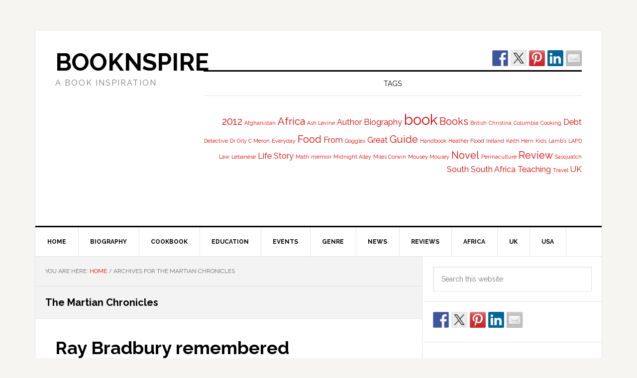

--- FILE ---
content_type: text/html; charset=UTF-8
request_url: https://booknspire.com/tag/the-martian-chronicles
body_size: 12504
content:
<!DOCTYPE html>
<html lang="en-US">
<head >
<meta charset="UTF-8" />
<meta name="viewport" content="width=device-width, initial-scale=1" />
<meta name='robots' content='index, follow, max-image-preview:large, max-snippet:-1, max-video-preview:-1' />

	<!-- This site is optimized with the Yoast SEO plugin v26.7 - https://yoast.com/wordpress/plugins/seo/ -->
	<title>The Martian Chronicles Archives - BooknSpire</title>
	<link rel="canonical" href="https://booknspire.com/tag/the-martian-chronicles" />
	<meta property="og:locale" content="en_US" />
	<meta property="og:type" content="article" />
	<meta property="og:title" content="The Martian Chronicles Archives - BooknSpire" />
	<meta property="og:url" content="https://booknspire.com/tag/the-martian-chronicles" />
	<meta property="og:site_name" content="BooknSpire" />
	<script type="application/ld+json" class="yoast-schema-graph">{"@context":"https://schema.org","@graph":[{"@type":"CollectionPage","@id":"https://booknspire.com/tag/the-martian-chronicles","url":"https://booknspire.com/tag/the-martian-chronicles","name":"The Martian Chronicles Archives - BooknSpire","isPartOf":{"@id":"https://booknspire.com/#website"},"primaryImageOfPage":{"@id":"https://booknspire.com/tag/the-martian-chronicles#primaryimage"},"image":{"@id":"https://booknspire.com/tag/the-martian-chronicles#primaryimage"},"thumbnailUrl":"https://i0.wp.com/booknspire.com/wp-content/uploads/2012/06/ray-bradbury.590.jpg?fit=590%2C250&ssl=1","inLanguage":"en-US"},{"@type":"ImageObject","inLanguage":"en-US","@id":"https://booknspire.com/tag/the-martian-chronicles#primaryimage","url":"https://i0.wp.com/booknspire.com/wp-content/uploads/2012/06/ray-bradbury.590.jpg?fit=590%2C250&ssl=1","contentUrl":"https://i0.wp.com/booknspire.com/wp-content/uploads/2012/06/ray-bradbury.590.jpg?fit=590%2C250&ssl=1","width":590,"height":250,"caption":"Ray Bradbury, August 22, 1920 – June 5, 2012"},{"@type":"WebSite","@id":"https://booknspire.com/#website","url":"https://booknspire.com/","name":"BooknSpire","description":"A Book Inspiration","potentialAction":[{"@type":"SearchAction","target":{"@type":"EntryPoint","urlTemplate":"https://booknspire.com/?s={search_term_string}"},"query-input":{"@type":"PropertyValueSpecification","valueRequired":true,"valueName":"search_term_string"}}],"inLanguage":"en-US"}]}</script>
	<!-- / Yoast SEO plugin. -->


<link rel='dns-prefetch' href='//widgetlogic.org' />
<link rel='dns-prefetch' href='//stats.wp.com' />
<link rel='dns-prefetch' href='//fonts.googleapis.com' />
<link rel='preconnect' href='//i0.wp.com' />
<link rel='preconnect' href='//c0.wp.com' />
<link rel="alternate" type="application/rss+xml" title="BooknSpire &raquo; Feed" href="https://booknspire.com/feed" />
<link rel="alternate" type="application/rss+xml" title="BooknSpire &raquo; Comments Feed" href="https://booknspire.com/comments/feed" />
<link rel="alternate" type="application/rss+xml" title="BooknSpire &raquo; The Martian Chronicles Tag Feed" href="https://booknspire.com/tag/the-martian-chronicles/feed" />
<style id='wp-img-auto-sizes-contain-inline-css' type='text/css'>
img:is([sizes=auto i],[sizes^="auto," i]){contain-intrinsic-size:3000px 1500px}
/*# sourceURL=wp-img-auto-sizes-contain-inline-css */
</style>
<link rel='stylesheet' id='amazon-default-styles-css' href='https://booknspire.com/wp-content/plugins/amazon-product-in-a-post-plugin/css/amazon-default-plugin-styles.css?ver=1626858530' type='text/css' media='all' />
<link rel='stylesheet' id='amazon-frontend-styles-css' href='https://booknspire.com/wp-content/plugins/amazon-product-in-a-post-plugin/css/amazon-frontend.css?ver=1626858530' type='text/css' media='all' />
<link rel='stylesheet' id='news-pro-css' href='https://booknspire.com/wp-content/themes/news-pro/style.css?ver=3.2.3' type='text/css' media='all' />
<style id='wp-emoji-styles-inline-css' type='text/css'>

	img.wp-smiley, img.emoji {
		display: inline !important;
		border: none !important;
		box-shadow: none !important;
		height: 1em !important;
		width: 1em !important;
		margin: 0 0.07em !important;
		vertical-align: -0.1em !important;
		background: none !important;
		padding: 0 !important;
	}
/*# sourceURL=wp-emoji-styles-inline-css */
</style>
<style id='wp-block-library-inline-css' type='text/css'>
:root{--wp-block-synced-color:#7a00df;--wp-block-synced-color--rgb:122,0,223;--wp-bound-block-color:var(--wp-block-synced-color);--wp-editor-canvas-background:#ddd;--wp-admin-theme-color:#007cba;--wp-admin-theme-color--rgb:0,124,186;--wp-admin-theme-color-darker-10:#006ba1;--wp-admin-theme-color-darker-10--rgb:0,107,160.5;--wp-admin-theme-color-darker-20:#005a87;--wp-admin-theme-color-darker-20--rgb:0,90,135;--wp-admin-border-width-focus:2px}@media (min-resolution:192dpi){:root{--wp-admin-border-width-focus:1.5px}}.wp-element-button{cursor:pointer}:root .has-very-light-gray-background-color{background-color:#eee}:root .has-very-dark-gray-background-color{background-color:#313131}:root .has-very-light-gray-color{color:#eee}:root .has-very-dark-gray-color{color:#313131}:root .has-vivid-green-cyan-to-vivid-cyan-blue-gradient-background{background:linear-gradient(135deg,#00d084,#0693e3)}:root .has-purple-crush-gradient-background{background:linear-gradient(135deg,#34e2e4,#4721fb 50%,#ab1dfe)}:root .has-hazy-dawn-gradient-background{background:linear-gradient(135deg,#faaca8,#dad0ec)}:root .has-subdued-olive-gradient-background{background:linear-gradient(135deg,#fafae1,#67a671)}:root .has-atomic-cream-gradient-background{background:linear-gradient(135deg,#fdd79a,#004a59)}:root .has-nightshade-gradient-background{background:linear-gradient(135deg,#330968,#31cdcf)}:root .has-midnight-gradient-background{background:linear-gradient(135deg,#020381,#2874fc)}:root{--wp--preset--font-size--normal:16px;--wp--preset--font-size--huge:42px}.has-regular-font-size{font-size:1em}.has-larger-font-size{font-size:2.625em}.has-normal-font-size{font-size:var(--wp--preset--font-size--normal)}.has-huge-font-size{font-size:var(--wp--preset--font-size--huge)}.has-text-align-center{text-align:center}.has-text-align-left{text-align:left}.has-text-align-right{text-align:right}.has-fit-text{white-space:nowrap!important}#end-resizable-editor-section{display:none}.aligncenter{clear:both}.items-justified-left{justify-content:flex-start}.items-justified-center{justify-content:center}.items-justified-right{justify-content:flex-end}.items-justified-space-between{justify-content:space-between}.screen-reader-text{border:0;clip-path:inset(50%);height:1px;margin:-1px;overflow:hidden;padding:0;position:absolute;width:1px;word-wrap:normal!important}.screen-reader-text:focus{background-color:#ddd;clip-path:none;color:#444;display:block;font-size:1em;height:auto;left:5px;line-height:normal;padding:15px 23px 14px;text-decoration:none;top:5px;width:auto;z-index:100000}html :where(.has-border-color){border-style:solid}html :where([style*=border-top-color]){border-top-style:solid}html :where([style*=border-right-color]){border-right-style:solid}html :where([style*=border-bottom-color]){border-bottom-style:solid}html :where([style*=border-left-color]){border-left-style:solid}html :where([style*=border-width]){border-style:solid}html :where([style*=border-top-width]){border-top-style:solid}html :where([style*=border-right-width]){border-right-style:solid}html :where([style*=border-bottom-width]){border-bottom-style:solid}html :where([style*=border-left-width]){border-left-style:solid}html :where(img[class*=wp-image-]){height:auto;max-width:100%}:where(figure){margin:0 0 1em}html :where(.is-position-sticky){--wp-admin--admin-bar--position-offset:var(--wp-admin--admin-bar--height,0px)}@media screen and (max-width:600px){html :where(.is-position-sticky){--wp-admin--admin-bar--position-offset:0px}}

/*# sourceURL=wp-block-library-inline-css */
</style><style id='global-styles-inline-css' type='text/css'>
:root{--wp--preset--aspect-ratio--square: 1;--wp--preset--aspect-ratio--4-3: 4/3;--wp--preset--aspect-ratio--3-4: 3/4;--wp--preset--aspect-ratio--3-2: 3/2;--wp--preset--aspect-ratio--2-3: 2/3;--wp--preset--aspect-ratio--16-9: 16/9;--wp--preset--aspect-ratio--9-16: 9/16;--wp--preset--color--black: #000000;--wp--preset--color--cyan-bluish-gray: #abb8c3;--wp--preset--color--white: #ffffff;--wp--preset--color--pale-pink: #f78da7;--wp--preset--color--vivid-red: #cf2e2e;--wp--preset--color--luminous-vivid-orange: #ff6900;--wp--preset--color--luminous-vivid-amber: #fcb900;--wp--preset--color--light-green-cyan: #7bdcb5;--wp--preset--color--vivid-green-cyan: #00d084;--wp--preset--color--pale-cyan-blue: #8ed1fc;--wp--preset--color--vivid-cyan-blue: #0693e3;--wp--preset--color--vivid-purple: #9b51e0;--wp--preset--gradient--vivid-cyan-blue-to-vivid-purple: linear-gradient(135deg,rgb(6,147,227) 0%,rgb(155,81,224) 100%);--wp--preset--gradient--light-green-cyan-to-vivid-green-cyan: linear-gradient(135deg,rgb(122,220,180) 0%,rgb(0,208,130) 100%);--wp--preset--gradient--luminous-vivid-amber-to-luminous-vivid-orange: linear-gradient(135deg,rgb(252,185,0) 0%,rgb(255,105,0) 100%);--wp--preset--gradient--luminous-vivid-orange-to-vivid-red: linear-gradient(135deg,rgb(255,105,0) 0%,rgb(207,46,46) 100%);--wp--preset--gradient--very-light-gray-to-cyan-bluish-gray: linear-gradient(135deg,rgb(238,238,238) 0%,rgb(169,184,195) 100%);--wp--preset--gradient--cool-to-warm-spectrum: linear-gradient(135deg,rgb(74,234,220) 0%,rgb(151,120,209) 20%,rgb(207,42,186) 40%,rgb(238,44,130) 60%,rgb(251,105,98) 80%,rgb(254,248,76) 100%);--wp--preset--gradient--blush-light-purple: linear-gradient(135deg,rgb(255,206,236) 0%,rgb(152,150,240) 100%);--wp--preset--gradient--blush-bordeaux: linear-gradient(135deg,rgb(254,205,165) 0%,rgb(254,45,45) 50%,rgb(107,0,62) 100%);--wp--preset--gradient--luminous-dusk: linear-gradient(135deg,rgb(255,203,112) 0%,rgb(199,81,192) 50%,rgb(65,88,208) 100%);--wp--preset--gradient--pale-ocean: linear-gradient(135deg,rgb(255,245,203) 0%,rgb(182,227,212) 50%,rgb(51,167,181) 100%);--wp--preset--gradient--electric-grass: linear-gradient(135deg,rgb(202,248,128) 0%,rgb(113,206,126) 100%);--wp--preset--gradient--midnight: linear-gradient(135deg,rgb(2,3,129) 0%,rgb(40,116,252) 100%);--wp--preset--font-size--small: 13px;--wp--preset--font-size--medium: 20px;--wp--preset--font-size--large: 36px;--wp--preset--font-size--x-large: 42px;--wp--preset--spacing--20: 0.44rem;--wp--preset--spacing--30: 0.67rem;--wp--preset--spacing--40: 1rem;--wp--preset--spacing--50: 1.5rem;--wp--preset--spacing--60: 2.25rem;--wp--preset--spacing--70: 3.38rem;--wp--preset--spacing--80: 5.06rem;--wp--preset--shadow--natural: 6px 6px 9px rgba(0, 0, 0, 0.2);--wp--preset--shadow--deep: 12px 12px 50px rgba(0, 0, 0, 0.4);--wp--preset--shadow--sharp: 6px 6px 0px rgba(0, 0, 0, 0.2);--wp--preset--shadow--outlined: 6px 6px 0px -3px rgb(255, 255, 255), 6px 6px rgb(0, 0, 0);--wp--preset--shadow--crisp: 6px 6px 0px rgb(0, 0, 0);}:where(.is-layout-flex){gap: 0.5em;}:where(.is-layout-grid){gap: 0.5em;}body .is-layout-flex{display: flex;}.is-layout-flex{flex-wrap: wrap;align-items: center;}.is-layout-flex > :is(*, div){margin: 0;}body .is-layout-grid{display: grid;}.is-layout-grid > :is(*, div){margin: 0;}:where(.wp-block-columns.is-layout-flex){gap: 2em;}:where(.wp-block-columns.is-layout-grid){gap: 2em;}:where(.wp-block-post-template.is-layout-flex){gap: 1.25em;}:where(.wp-block-post-template.is-layout-grid){gap: 1.25em;}.has-black-color{color: var(--wp--preset--color--black) !important;}.has-cyan-bluish-gray-color{color: var(--wp--preset--color--cyan-bluish-gray) !important;}.has-white-color{color: var(--wp--preset--color--white) !important;}.has-pale-pink-color{color: var(--wp--preset--color--pale-pink) !important;}.has-vivid-red-color{color: var(--wp--preset--color--vivid-red) !important;}.has-luminous-vivid-orange-color{color: var(--wp--preset--color--luminous-vivid-orange) !important;}.has-luminous-vivid-amber-color{color: var(--wp--preset--color--luminous-vivid-amber) !important;}.has-light-green-cyan-color{color: var(--wp--preset--color--light-green-cyan) !important;}.has-vivid-green-cyan-color{color: var(--wp--preset--color--vivid-green-cyan) !important;}.has-pale-cyan-blue-color{color: var(--wp--preset--color--pale-cyan-blue) !important;}.has-vivid-cyan-blue-color{color: var(--wp--preset--color--vivid-cyan-blue) !important;}.has-vivid-purple-color{color: var(--wp--preset--color--vivid-purple) !important;}.has-black-background-color{background-color: var(--wp--preset--color--black) !important;}.has-cyan-bluish-gray-background-color{background-color: var(--wp--preset--color--cyan-bluish-gray) !important;}.has-white-background-color{background-color: var(--wp--preset--color--white) !important;}.has-pale-pink-background-color{background-color: var(--wp--preset--color--pale-pink) !important;}.has-vivid-red-background-color{background-color: var(--wp--preset--color--vivid-red) !important;}.has-luminous-vivid-orange-background-color{background-color: var(--wp--preset--color--luminous-vivid-orange) !important;}.has-luminous-vivid-amber-background-color{background-color: var(--wp--preset--color--luminous-vivid-amber) !important;}.has-light-green-cyan-background-color{background-color: var(--wp--preset--color--light-green-cyan) !important;}.has-vivid-green-cyan-background-color{background-color: var(--wp--preset--color--vivid-green-cyan) !important;}.has-pale-cyan-blue-background-color{background-color: var(--wp--preset--color--pale-cyan-blue) !important;}.has-vivid-cyan-blue-background-color{background-color: var(--wp--preset--color--vivid-cyan-blue) !important;}.has-vivid-purple-background-color{background-color: var(--wp--preset--color--vivid-purple) !important;}.has-black-border-color{border-color: var(--wp--preset--color--black) !important;}.has-cyan-bluish-gray-border-color{border-color: var(--wp--preset--color--cyan-bluish-gray) !important;}.has-white-border-color{border-color: var(--wp--preset--color--white) !important;}.has-pale-pink-border-color{border-color: var(--wp--preset--color--pale-pink) !important;}.has-vivid-red-border-color{border-color: var(--wp--preset--color--vivid-red) !important;}.has-luminous-vivid-orange-border-color{border-color: var(--wp--preset--color--luminous-vivid-orange) !important;}.has-luminous-vivid-amber-border-color{border-color: var(--wp--preset--color--luminous-vivid-amber) !important;}.has-light-green-cyan-border-color{border-color: var(--wp--preset--color--light-green-cyan) !important;}.has-vivid-green-cyan-border-color{border-color: var(--wp--preset--color--vivid-green-cyan) !important;}.has-pale-cyan-blue-border-color{border-color: var(--wp--preset--color--pale-cyan-blue) !important;}.has-vivid-cyan-blue-border-color{border-color: var(--wp--preset--color--vivid-cyan-blue) !important;}.has-vivid-purple-border-color{border-color: var(--wp--preset--color--vivid-purple) !important;}.has-vivid-cyan-blue-to-vivid-purple-gradient-background{background: var(--wp--preset--gradient--vivid-cyan-blue-to-vivid-purple) !important;}.has-light-green-cyan-to-vivid-green-cyan-gradient-background{background: var(--wp--preset--gradient--light-green-cyan-to-vivid-green-cyan) !important;}.has-luminous-vivid-amber-to-luminous-vivid-orange-gradient-background{background: var(--wp--preset--gradient--luminous-vivid-amber-to-luminous-vivid-orange) !important;}.has-luminous-vivid-orange-to-vivid-red-gradient-background{background: var(--wp--preset--gradient--luminous-vivid-orange-to-vivid-red) !important;}.has-very-light-gray-to-cyan-bluish-gray-gradient-background{background: var(--wp--preset--gradient--very-light-gray-to-cyan-bluish-gray) !important;}.has-cool-to-warm-spectrum-gradient-background{background: var(--wp--preset--gradient--cool-to-warm-spectrum) !important;}.has-blush-light-purple-gradient-background{background: var(--wp--preset--gradient--blush-light-purple) !important;}.has-blush-bordeaux-gradient-background{background: var(--wp--preset--gradient--blush-bordeaux) !important;}.has-luminous-dusk-gradient-background{background: var(--wp--preset--gradient--luminous-dusk) !important;}.has-pale-ocean-gradient-background{background: var(--wp--preset--gradient--pale-ocean) !important;}.has-electric-grass-gradient-background{background: var(--wp--preset--gradient--electric-grass) !important;}.has-midnight-gradient-background{background: var(--wp--preset--gradient--midnight) !important;}.has-small-font-size{font-size: var(--wp--preset--font-size--small) !important;}.has-medium-font-size{font-size: var(--wp--preset--font-size--medium) !important;}.has-large-font-size{font-size: var(--wp--preset--font-size--large) !important;}.has-x-large-font-size{font-size: var(--wp--preset--font-size--x-large) !important;}
/*# sourceURL=global-styles-inline-css */
</style>

<style id='classic-theme-styles-inline-css' type='text/css'>
/*! This file is auto-generated */
.wp-block-button__link{color:#fff;background-color:#32373c;border-radius:9999px;box-shadow:none;text-decoration:none;padding:calc(.667em + 2px) calc(1.333em + 2px);font-size:1.125em}.wp-block-file__button{background:#32373c;color:#fff;text-decoration:none}
/*# sourceURL=/wp-includes/css/classic-themes.min.css */
</style>
<link rel='stylesheet' id='block-widget-css' href='https://booknspire.com/wp-content/plugins/widget-logic/block_widget/css/widget.css?ver=1724918840' type='text/css' media='all' />
<link rel='stylesheet' id='dashicons-css' href='https://c0.wp.com/c/6.9/wp-includes/css/dashicons.min.css' type='text/css' media='all' />
<link rel='stylesheet' id='google-fonts-css' href='//fonts.googleapis.com/css?family=Raleway%3A400%2C700&#038;ver=3.2.3' type='text/css' media='all' />
<link rel='stylesheet' id='amazon-lightbox-css' href='https://booknspire.com/wp-content/plugins/amazon-product-in-a-post-plugin/css/amazon-lightbox.css?ver=1626858530' type='text/css' media='all' />
<script type="text/javascript" id="jquery-core-js-extra">
/* <![CDATA[ */
var appipTemplates = {"templates":[{"location":"core","name":"Default","ID":"default"},{"location":"product","name":"Amazon Layout","ID":"amazon-layout"},{"location":"products","name":"Alternate","ID":"fluffy"},{"location":"product","name":"Dark","ID":"dark"},{"location":"product","name":"Dark: Image Right","ID":"dark-reversed"},{"location":"product","name":"Dark: Image Top","ID":"dark-image-top"},{"location":"product","name":"Light","ID":"light"},{"location":"product","name":"Light: Image Right","ID":"light-reversed"},{"location":"product","name":"Light: Image Top","ID":"light-image-top"},{"location":"search","name":"Grid Layout","ID":"grid"}]};
//# sourceURL=jquery-core-js-extra
/* ]]> */
</script>
<script type="text/javascript" src="https://c0.wp.com/c/6.9/wp-includes/js/jquery/jquery.min.js" id="jquery-core-js"></script>
<script type="text/javascript" src="https://c0.wp.com/c/6.9/wp-includes/js/jquery/jquery-migrate.min.js" id="jquery-migrate-js"></script>
<script type="text/javascript" src="https://booknspire.com/wp-content/plugins/amazon-product-in-a-post-plugin/js/amazon-lightbox.js?ver=1626858530" id="amazon-lightbox-js"></script>
<link rel="https://api.w.org/" href="https://booknspire.com/wp-json/" /><link rel="alternate" title="JSON" type="application/json" href="https://booknspire.com/wp-json/wp/v2/tags/106" /><link rel="EditURI" type="application/rsd+xml" title="RSD" href="https://booknspire.com/xmlrpc.php?rsd" />
<meta name="generator" content="WordPress 6.9" />
	<style>img#wpstats{display:none}</style>
		<link rel="icon" href="https://booknspire.com/wp-content/themes/news-pro/images/favicon.ico" />
<link rel="pingback" href="https://booknspire.com/xmlrpc.php" />
<script data-ad-client="ca-pub-8110806633359426" async src="https://pagead2.googlesyndication.com/pagead/js/adsbygoogle.js"></script>

<script type='text/javascript'>
var googletag = googletag || {};
googletag.cmd = googletag.cmd || [];
(function() {
var gads = document.createElement('script');
gads.async = true;
gads.type = 'text/javascript';
var useSSL = 'https:' == document.location.protocol;
gads.src = (useSSL ? 'https:' : 'http:') + 
'//www.googletagservices.com/tag/js/gpt.js';
var node = document.getElementsByTagName('script')[0];
node.parentNode.insertBefore(gads, node);
})();
</script>
<script type='text/javascript'>
googletag.cmd.push(function() {
googletag.defineSlot('/1068449/DMGnet728', [728, 90], 'div-gpt-ad-1330926684611-0').addService(googletag.pubads());
googletag.pubads().enableSingleRequest();
googletag.enableServices();
});
</script>

<script type='text/javascript'>
googletag.cmd.push(function() {
googletag.defineSlot('/1068449/TtRmain468', [468, 60], 'div-gpt-ad-1325930748436-0').addService(googletag.pubads());
googletag.pubads().enableSingleRequest();
googletag.enableServices();
});
googletag.cmd.push(function() {
googletag.defineSlot('/1068449/suomi120', [120, 600], 'div-gpt-ad-1400078333957-0').addService(googletag.pubads());
googletag.pubads().enableSingleRequest();
googletag.enableServices();
});
</script>
<style type="text/css"></style>
<style>
.synved-social-resolution-single {
display: inline-block;
}
.synved-social-resolution-normal {
display: inline-block;
}
.synved-social-resolution-hidef {
display: none;
}

@media only screen and (min--moz-device-pixel-ratio: 2),
only screen and (-o-min-device-pixel-ratio: 2/1),
only screen and (-webkit-min-device-pixel-ratio: 2),
only screen and (min-device-pixel-ratio: 2),
only screen and (min-resolution: 2dppx),
only screen and (min-resolution: 192dpi) {
	.synved-social-resolution-normal {
	display: none;
	}
	.synved-social-resolution-hidef {
	display: inline-block;
	}
}
</style></head>
<body data-rsssl=1 class="archive tag tag-the-martian-chronicles tag-106 wp-theme-genesis wp-child-theme-news-pro content-sidebar genesis-breadcrumbs-visible genesis-footer-widgets-hidden style.book.css"><div class="site-container"><ul class="genesis-skip-link"><li><a href="#genesis-nav-primary" class="screen-reader-shortcut"> Skip to primary navigation</a></li><li><a href="#genesis-content" class="screen-reader-shortcut"> Skip to main content</a></li><li><a href="#genesis-sidebar-primary" class="screen-reader-shortcut"> Skip to primary sidebar</a></li></ul><div class="site-container-wrap"><header class="site-header"><div class="wrap"><div class="title-area"><p class="site-title"><a href="https://booknspire.com/">BooknSpire</a></p><p class="site-description">A Book Inspiration</p></div><div class="widget-area header-widget-area"><section id="synved_social_share-3" class="widget widget_synved_social_share"><div class="widget-wrap"><div><a class="synved-social-button synved-social-button-share synved-social-size-32 synved-social-resolution-single synved-social-provider-facebook nolightbox" data-provider="facebook" target="_blank" rel="nofollow" title="Share on Facebook" href="https://www.facebook.com/sharer.php?u=https%3A%2F%2Fbooknspire.com%2Ftag%2Fthe-martian-chronicles&#038;t=Ray%20Bradbury%20remembered&#038;s=100&#038;p&#091;url&#093;=https%3A%2F%2Fbooknspire.com%2Ftag%2Fthe-martian-chronicles&#038;p&#091;images&#093;&#091;0&#093;=https%3A%2F%2Fi0.wp.com%2Fbooknspire.com%2Fwp-content%2Fuploads%2F2012%2F06%2Fray-bradbury.590.jpg%3Ffit%3D590%252C250%26ssl%3D1&#038;p&#091;title&#093;=Ray%20Bradbury%20remembered" style="font-size: 0px;width:32px;height:32px;margin:0;margin-bottom:5px;margin-right:5px"><img alt="Facebook" title="Share on Facebook" class="synved-share-image synved-social-image synved-social-image-share" width="32" height="32" style="display: inline;width:32px;height:32px;margin: 0;padding: 0;border: none;box-shadow: none" src="https://booknspire.com/wp-content/plugins/social-media-feather/synved-social/image/social/regular/64x64/facebook.png" /></a><a class="synved-social-button synved-social-button-share synved-social-size-32 synved-social-resolution-single synved-social-provider-twitter nolightbox" data-provider="twitter" target="_blank" rel="nofollow" title="Share on Twitter" href="https://twitter.com/intent/tweet?url=https%3A%2F%2Fbooknspire.com%2Ftag%2Fthe-martian-chronicles&#038;text=Hey%20check%20this%20out" style="font-size: 0px;width:32px;height:32px;margin:0;margin-bottom:5px;margin-right:5px"><img alt="twitter" title="Share on Twitter" class="synved-share-image synved-social-image synved-social-image-share" width="32" height="32" style="display: inline;width:32px;height:32px;margin: 0;padding: 0;border: none;box-shadow: none" src="https://booknspire.com/wp-content/plugins/social-media-feather/synved-social/image/social/regular/64x64/twitter.png" /></a><a class="synved-social-button synved-social-button-share synved-social-size-32 synved-social-resolution-single synved-social-provider-pinterest nolightbox" data-provider="pinterest" target="_blank" rel="nofollow" title="Pin it with Pinterest" href="https://pinterest.com/pin/create/button/?url=https%3A%2F%2Fbooknspire.com%2Ftag%2Fthe-martian-chronicles&#038;media=https%3A%2F%2Fi0.wp.com%2Fbooknspire.com%2Fwp-content%2Fuploads%2F2012%2F06%2Fray-bradbury.590.jpg%3Ffit%3D590%252C250%26ssl%3D1&#038;description=Ray%20Bradbury%20remembered" style="font-size: 0px;width:32px;height:32px;margin:0;margin-bottom:5px;margin-right:5px"><img alt="pinterest" title="Pin it with Pinterest" class="synved-share-image synved-social-image synved-social-image-share" width="32" height="32" style="display: inline;width:32px;height:32px;margin: 0;padding: 0;border: none;box-shadow: none" src="https://booknspire.com/wp-content/plugins/social-media-feather/synved-social/image/social/regular/64x64/pinterest.png" /></a><a class="synved-social-button synved-social-button-share synved-social-size-32 synved-social-resolution-single synved-social-provider-linkedin nolightbox" data-provider="linkedin" target="_blank" rel="nofollow" title="Share on Linkedin" href="https://www.linkedin.com/shareArticle?mini=true&#038;url=https%3A%2F%2Fbooknspire.com%2Ftag%2Fthe-martian-chronicles&#038;title=Ray%20Bradbury%20remembered" style="font-size: 0px;width:32px;height:32px;margin:0;margin-bottom:5px;margin-right:5px"><img alt="linkedin" title="Share on Linkedin" class="synved-share-image synved-social-image synved-social-image-share" width="32" height="32" style="display: inline;width:32px;height:32px;margin: 0;padding: 0;border: none;box-shadow: none" src="https://booknspire.com/wp-content/plugins/social-media-feather/synved-social/image/social/regular/64x64/linkedin.png" /></a><a class="synved-social-button synved-social-button-share synved-social-size-32 synved-social-resolution-single synved-social-provider-mail nolightbox" data-provider="mail" rel="nofollow" title="Share by email" href="mailto:?subject=Ray%20Bradbury%20remembered&#038;body=Hey%20check%20this%20out:%20https%3A%2F%2Fbooknspire.com%2Ftag%2Fthe-martian-chronicles" style="font-size: 0px;width:32px;height:32px;margin:0;margin-bottom:5px"><img alt="mail" title="Share by email" class="synved-share-image synved-social-image synved-social-image-share" width="32" height="32" style="display: inline;width:32px;height:32px;margin: 0;padding: 0;border: none;box-shadow: none" src="https://booknspire.com/wp-content/plugins/social-media-feather/synved-social/image/social/regular/64x64/mail.png" /></a></div></div></section>
<section id="tag_cloud-3" class="widget widget_tag_cloud"><div class="widget-wrap"><h3 class="widgettitle widget-title">Tags</h3>
<div class="tagcloud"><a href="https://booknspire.com/tag/2012" class="tag-cloud-link tag-link-63 tag-link-position-1" style="font-size: 15pt;" aria-label="2012 (3 items)">2012</a>
<a href="https://booknspire.com/tag/afghanistan" class="tag-cloud-link tag-link-199 tag-link-position-2" style="font-size: 8pt;" aria-label="Afghanistan (1 item)">Afghanistan</a>
<a href="https://booknspire.com/tag/africa" class="tag-cloud-link tag-link-286 tag-link-position-3" style="font-size: 15pt;" aria-label="Africa (3 items)">Africa</a>
<a href="https://booknspire.com/tag/ash-levine" class="tag-cloud-link tag-link-208 tag-link-position-4" style="font-size: 8pt;" aria-label="Ash Levine (1 item)">Ash Levine</a>
<a href="https://booknspire.com/tag/author" class="tag-cloud-link tag-link-297 tag-link-position-5" style="font-size: 12.2pt;" aria-label="Author (2 items)">Author</a>
<a href="https://booknspire.com/tag/biography" class="tag-cloud-link tag-link-280 tag-link-position-6" style="font-size: 12.2pt;" aria-label="Biography (2 items)">Biography</a>
<a href="https://booknspire.com/tag/book" class="tag-cloud-link tag-link-39 tag-link-position-7" style="font-size: 22pt;" aria-label="book (7 items)">book</a>
<a href="https://booknspire.com/tag/books" class="tag-cloud-link tag-link-238 tag-link-position-8" style="font-size: 15pt;" aria-label="Books (3 items)">Books</a>
<a href="https://booknspire.com/tag/british" class="tag-cloud-link tag-link-214 tag-link-position-9" style="font-size: 8pt;" aria-label="British (1 item)">British</a>
<a href="https://booknspire.com/tag/christina" class="tag-cloud-link tag-link-197 tag-link-position-10" style="font-size: 8pt;" aria-label="Christina (1 item)">Christina</a>
<a href="https://booknspire.com/tag/columbia" class="tag-cloud-link tag-link-215 tag-link-position-11" style="font-size: 8pt;" aria-label="Columbia (1 item)">Columbia</a>
<a href="https://booknspire.com/tag/cooking" class="tag-cloud-link tag-link-203 tag-link-position-12" style="font-size: 8pt;" aria-label="Cooking (1 item)">Cooking</a>
<a href="https://booknspire.com/tag/debt" class="tag-cloud-link tag-link-75 tag-link-position-13" style="font-size: 12.2pt;" aria-label="Debt (2 items)">Debt</a>
<a href="https://booknspire.com/tag/detective" class="tag-cloud-link tag-link-295 tag-link-position-14" style="font-size: 8pt;" aria-label="Detective (1 item)">Detective</a>
<a href="https://booknspire.com/tag/dr-orly-c-meron" class="tag-cloud-link tag-link-223 tag-link-position-15" style="font-size: 8pt;" aria-label="Dr Orly C Meron (1 item)">Dr Orly C Meron</a>
<a href="https://booknspire.com/tag/everyday" class="tag-cloud-link tag-link-201 tag-link-position-16" style="font-size: 8pt;" aria-label="Everyday (1 item)">Everyday</a>
<a href="https://booknspire.com/tag/food" class="tag-cloud-link tag-link-282 tag-link-position-17" style="font-size: 15pt;" aria-label="Food (3 items)">Food</a>
<a href="https://booknspire.com/tag/from" class="tag-cloud-link tag-link-69 tag-link-position-18" style="font-size: 12.2pt;" aria-label="From (2 items)">From</a>
<a href="https://booknspire.com/tag/goggles" class="tag-cloud-link tag-link-211 tag-link-position-19" style="font-size: 8pt;" aria-label="Goggles (1 item)">Goggles</a>
<a href="https://booknspire.com/tag/great" class="tag-cloud-link tag-link-82 tag-link-position-20" style="font-size: 12.2pt;" aria-label="Great (2 items)">Great</a>
<a href="https://booknspire.com/tag/guide" class="tag-cloud-link tag-link-59 tag-link-position-21" style="font-size: 15pt;" aria-label="Guide (3 items)">Guide</a>
<a href="https://booknspire.com/tag/handbook" class="tag-cloud-link tag-link-217 tag-link-position-22" style="font-size: 8pt;" aria-label="Handbook (1 item)">Handbook</a>
<a href="https://booknspire.com/tag/heather-flood" class="tag-cloud-link tag-link-221 tag-link-position-23" style="font-size: 8pt;" aria-label="Heather Flood (1 item)">Heather Flood</a>
<a href="https://booknspire.com/tag/ireland" class="tag-cloud-link tag-link-289 tag-link-position-24" style="font-size: 8pt;" aria-label="Ireland (1 item)">Ireland</a>
<a href="https://booknspire.com/tag/keith-hern" class="tag-cloud-link tag-link-218 tag-link-position-25" style="font-size: 8pt;" aria-label="Keith Hern (1 item)">Keith Hern</a>
<a href="https://booknspire.com/tag/kids" class="tag-cloud-link tag-link-212 tag-link-position-26" style="font-size: 8pt;" aria-label="Kids (1 item)">Kids</a>
<a href="https://booknspire.com/tag/lambs" class="tag-cloud-link tag-link-198 tag-link-position-27" style="font-size: 8pt;" aria-label="Lamb’s (1 item)">Lamb’s</a>
<a href="https://booknspire.com/tag/lapd" class="tag-cloud-link tag-link-209 tag-link-position-28" style="font-size: 8pt;" aria-label="LAPD (1 item)">LAPD</a>
<a href="https://booknspire.com/tag/law" class="tag-cloud-link tag-link-293 tag-link-position-29" style="font-size: 8pt;" aria-label="Law (1 item)">Law</a>
<a href="https://booknspire.com/tag/lebanese" class="tag-cloud-link tag-link-202 tag-link-position-30" style="font-size: 8pt;" aria-label="Lebanese (1 item)">Lebanese</a>
<a href="https://booknspire.com/tag/life-story" class="tag-cloud-link tag-link-74 tag-link-position-31" style="font-size: 12.2pt;" aria-label="Life Story (2 items)">Life Story</a>
<a href="https://booknspire.com/tag/math" class="tag-cloud-link tag-link-210 tag-link-position-32" style="font-size: 8pt;" aria-label="Math (1 item)">Math</a>
<a href="https://booknspire.com/tag/memoir" class="tag-cloud-link tag-link-200 tag-link-position-33" style="font-size: 8pt;" aria-label="memoir (1 item)">memoir</a>
<a href="https://booknspire.com/tag/midnight-alley" class="tag-cloud-link tag-link-205 tag-link-position-34" style="font-size: 8pt;" aria-label="Midnight Alley (1 item)">Midnight Alley</a>
<a href="https://booknspire.com/tag/miles-corwin" class="tag-cloud-link tag-link-207 tag-link-position-35" style="font-size: 8pt;" aria-label="Miles Corwin (1 item)">Miles Corwin</a>
<a href="https://booknspire.com/tag/mousey-mousey" class="tag-cloud-link tag-link-222 tag-link-position-36" style="font-size: 8pt;" aria-label="Mousey Mousey (1 item)">Mousey Mousey</a>
<a href="https://booknspire.com/tag/novel" class="tag-cloud-link tag-link-206 tag-link-position-37" style="font-size: 15pt;" aria-label="Novel (3 items)">Novel</a>
<a href="https://booknspire.com/tag/permaculture" class="tag-cloud-link tag-link-216 tag-link-position-38" style="font-size: 8pt;" aria-label="Permaculture (1 item)">Permaculture</a>
<a href="https://booknspire.com/tag/review" class="tag-cloud-link tag-link-150 tag-link-position-39" style="font-size: 15pt;" aria-label="Review (3 items)">Review</a>
<a href="https://booknspire.com/tag/sasquatch" class="tag-cloud-link tag-link-213 tag-link-position-40" style="font-size: 8pt;" aria-label="Sasquatch (1 item)">Sasquatch</a>
<a href="https://booknspire.com/tag/south" class="tag-cloud-link tag-link-40 tag-link-position-41" style="font-size: 12.2pt;" aria-label="South (2 items)">South</a>
<a href="https://booknspire.com/tag/south-africa" class="tag-cloud-link tag-link-284 tag-link-position-42" style="font-size: 12.2pt;" aria-label="South Africa (2 items)">South Africa</a>
<a href="https://booknspire.com/tag/teaching" class="tag-cloud-link tag-link-70 tag-link-position-43" style="font-size: 12.2pt;" aria-label="Teaching (2 items)">Teaching</a>
<a href="https://booknspire.com/tag/travel" class="tag-cloud-link tag-link-291 tag-link-position-44" style="font-size: 8pt;" aria-label="Travel (1 item)">Travel</a>
<a href="https://booknspire.com/tag/uk" class="tag-cloud-link tag-link-285 tag-link-position-45" style="font-size: 12.2pt;" aria-label="UK (2 items)">UK</a></div>
</div></section>
<section id="text-4" class="widget widget_text"><div class="widget-wrap">			<div class="textwidget"><div align="center"><!-- TtRmain468 -->
<div id='div-gpt-ad-1325930748436-0' style='width:468px; height:60px;'>
<script type='text/javascript'>
googletag.cmd.push(function() { googletag.display('div-gpt-ad-1325930748436-0'); });
</script>
</div>
</div></div>
		</div></section>
</div></div></header><nav class="nav-primary" aria-label="Main" id="genesis-nav-primary"><div class="wrap"><ul id="menu-book-menu" class="menu genesis-nav-menu menu-primary js-superfish"><li id="menu-item-153" class="menu-item menu-item-type-custom menu-item-object-custom menu-item-home menu-item-153"><a href="https://booknspire.com"><span >Home</span></a></li>
<li id="menu-item-155" class="menu-item menu-item-type-taxonomy menu-item-object-category menu-item-155"><a href="https://booknspire.com/biography"><span >Biography</span></a></li>
<li id="menu-item-156" class="menu-item menu-item-type-taxonomy menu-item-object-category menu-item-156"><a href="https://booknspire.com/cookbook"><span >Cookbook</span></a></li>
<li id="menu-item-158" class="menu-item menu-item-type-taxonomy menu-item-object-category menu-item-158"><a href="https://booknspire.com/education"><span >Education</span></a></li>
<li id="menu-item-159" class="menu-item menu-item-type-taxonomy menu-item-object-category menu-item-159"><a href="https://booknspire.com/events"><span >Events</span></a></li>
<li id="menu-item-161" class="menu-item menu-item-type-taxonomy menu-item-object-category menu-item-has-children menu-item-161"><a href="https://booknspire.com/genre"><span >Genre</span></a>
<ul class="sub-menu">
	<li id="menu-item-294" class="menu-item menu-item-type-taxonomy menu-item-object-category menu-item-294"><a href="https://booknspire.com/genre/art"><span >Art</span></a></li>
	<li id="menu-item-295" class="menu-item menu-item-type-taxonomy menu-item-object-category menu-item-295"><a href="https://booknspire.com/genre/classics"><span >Classics</span></a></li>
	<li id="menu-item-296" class="menu-item menu-item-type-taxonomy menu-item-object-category menu-item-296"><a href="https://booknspire.com/genre/criticism"><span >Criticism</span></a></li>
	<li id="menu-item-297" class="menu-item menu-item-type-taxonomy menu-item-object-category menu-item-297"><a href="https://booknspire.com/genre/detective"><span >Detective</span></a></li>
	<li id="menu-item-298" class="menu-item menu-item-type-taxonomy menu-item-object-category menu-item-298"><a href="https://booknspire.com/genre/fantasy"><span >Fantasy</span></a></li>
	<li id="menu-item-299" class="menu-item menu-item-type-taxonomy menu-item-object-category menu-item-299"><a href="https://booknspire.com/genre/law"><span >Law</span></a></li>
	<li id="menu-item-300" class="menu-item menu-item-type-taxonomy menu-item-object-category menu-item-300"><a href="https://booknspire.com/genre/music"><span >Music</span></a></li>
</ul>
</li>
<li id="menu-item-162" class="menu-item menu-item-type-taxonomy menu-item-object-category menu-item-has-children menu-item-162"><a href="https://booknspire.com/news"><span >News</span></a>
<ul class="sub-menu">
	<li id="menu-item-160" class="menu-item menu-item-type-taxonomy menu-item-object-category menu-item-160"><a href="https://booknspire.com/featured"><span >Featured</span></a></li>
	<li id="menu-item-163" class="menu-item menu-item-type-taxonomy menu-item-object-category menu-item-163"><a href="https://booknspire.com/newsfeed"><span >NewsFeed</span></a></li>
	<li id="menu-item-167" class="menu-item menu-item-type-taxonomy menu-item-object-category menu-item-167"><a href="https://booknspire.com/news/vids"><span >Videos</span></a></li>
</ul>
</li>
<li id="menu-item-164" class="menu-item menu-item-type-taxonomy menu-item-object-category menu-item-164"><a href="https://booknspire.com/reviews"><span >Reviews</span></a></li>
<li id="menu-item-154" class="menu-item menu-item-type-taxonomy menu-item-object-category menu-item-has-children menu-item-154"><a href="https://booknspire.com/africa"><span >Africa</span></a>
<ul class="sub-menu">
	<li id="menu-item-165" class="menu-item menu-item-type-taxonomy menu-item-object-category menu-item-165"><a href="https://booknspire.com/south-africa"><span >South Africa</span></a></li>
</ul>
</li>
<li id="menu-item-166" class="menu-item menu-item-type-taxonomy menu-item-object-category menu-item-166"><a href="https://booknspire.com/uk"><span >UK</span></a></li>
<li id="menu-item-301" class="menu-item menu-item-type-taxonomy menu-item-object-category menu-item-301"><a href="https://booknspire.com/usa"><span >USA</span></a></li>
</ul></div></nav><div class="site-inner"><div class="content-sidebar-wrap"><main class="content" id="genesis-content"><div class="breadcrumb">You are here: <span class="breadcrumb-link-wrap"><a class="breadcrumb-link" href="https://booknspire.com/"><span class="breadcrumb-link-text-wrap">Home</span></a><meta ></span> <span aria-label="breadcrumb separator">/</span> Archives for The Martian Chronicles</div><div class="archive-description taxonomy-archive-description taxonomy-description"><h1 class="archive-title">The Martian Chronicles</h1></div><article class="post-226 post type-post status-publish format-standard has-post-thumbnail category-fantasy category-featured category-news category-usa tag-fahrenheit-451 tag-fantasy tag-letter tag-ray-bradbury tag-the-martian-chronicles entry" aria-label="Ray Bradbury remembered"><header class="entry-header"><h2 class="entry-title"><a class="entry-title-link" rel="bookmark" href="https://booknspire.com/ray-bradbury-remembered">Ray Bradbury remembered</a></h2>
<p class="entry-meta"><time class="entry-time">June 7, 2012</time> by <span class="entry-author"><a href="https://booknspire.com/author/bookadmin" class="entry-author-link" rel="author"><span class="entry-author-name">bookadmin</span></a></span> <span class="entry-comments-link"><a href="https://booknspire.com/ray-bradbury-remembered#comments">1 Comment</a></span> </p></header><div class="entry-content"><figure id="attachment_227" aria-describedby="caption-attachment-227" style="width: 531px" class="wp-caption aligncenter"><a href="https://i0.wp.com/booknspire.com/wp-content/uploads/2012/06/ray-bradbury.590.jpg?ssl=1" target="_blank"><img data-recalc-dims="1" decoding="async" class=" wp-image-227 " title="Ray Bradbury,  August 22, 1920 – June 5, 2012 " src="https://i0.wp.com/booknspire.com/wp-content/uploads/2012/06/ray-bradbury.590.jpg?resize=531%2C225&#038;ssl=1" alt="Ray Bradbury,  August 22, 1920 – June 5, 2012 " width="531" height="225" srcset="https://i0.wp.com/booknspire.com/wp-content/uploads/2012/06/ray-bradbury.590.jpg?w=590&amp;ssl=1 590w, https://i0.wp.com/booknspire.com/wp-content/uploads/2012/06/ray-bradbury.590.jpg?resize=300%2C127&amp;ssl=1 300w, https://i0.wp.com/booknspire.com/wp-content/uploads/2012/06/ray-bradbury.590.jpg?resize=480%2C203&amp;ssl=1 480w" sizes="(max-width: 531px) 100vw, 531px" /></a><figcaption id="caption-attachment-227" class="wp-caption-text">Ray Bradbury, August 22, 1920 – June 5, 2012</figcaption></figure>
<p>With the death of Ray Bradbury (August 22, 1920 – June 5, 2012) , it would be great to share a letter he sent to the Fayetteville Public Library in 2006. <a href="https://booknspire.com/ray-bradbury-remembered#more-226" class="more-link">[Read more&#8230;] <span class="screen-reader-text">about Ray Bradbury remembered</span></a></p>
</div><footer class="entry-footer"><p class="entry-meta"><span class="entry-categories">Filed Under: <a href="https://booknspire.com/genre/fantasy" rel="category tag">Fantasy</a>, <a href="https://booknspire.com/featured" rel="category tag">Featured</a>, <a href="https://booknspire.com/news" rel="category tag">News</a>, <a href="https://booknspire.com/usa" rel="category tag">USA</a></span> <span class="entry-tags">Tagged With: <a href="https://booknspire.com/tag/fahrenheit-451" rel="tag">Fahrenheit 451</a>, <a href="https://booknspire.com/tag/fantasy" rel="tag">Fantasy</a>, <a href="https://booknspire.com/tag/letter" rel="tag">Letter</a>, <a href="https://booknspire.com/tag/ray-bradbury" rel="tag">Ray Bradbury</a>, <a href="https://booknspire.com/tag/the-martian-chronicles" rel="tag">The Martian Chronicles</a></span></p></footer></article></main><aside class="sidebar sidebar-primary widget-area" role="complementary" aria-label="Primary Sidebar" id="genesis-sidebar-primary"><h2 class="genesis-sidebar-title screen-reader-text">Primary Sidebar</h2><section id="search-3" class="widget widget_search"><div class="widget-wrap"><form class="search-form" method="get" action="https://booknspire.com/" role="search"><label class="search-form-label screen-reader-text" for="searchform-1">Search this website</label><input class="search-form-input" type="search" name="s" id="searchform-1" placeholder="Search this website"><input class="search-form-submit" type="submit" value="Search"><meta content="https://booknspire.com/?s={s}"></form></div></section>
<section id="synved_social_share-2" class="widget widget_synved_social_share"><div class="widget-wrap"><div><a class="synved-social-button synved-social-button-share synved-social-size-32 synved-social-resolution-single synved-social-provider-facebook nolightbox" data-provider="facebook" target="_blank" rel="nofollow" title="Share on Facebook" href="https://www.facebook.com/sharer.php?u=https%3A%2F%2Fbooknspire.com%2Ftag%2Fthe-martian-chronicles&#038;t=Ray%20Bradbury%20remembered&#038;s=100&#038;p&#091;url&#093;=https%3A%2F%2Fbooknspire.com%2Ftag%2Fthe-martian-chronicles&#038;p&#091;images&#093;&#091;0&#093;=https%3A%2F%2Fi0.wp.com%2Fbooknspire.com%2Fwp-content%2Fuploads%2F2012%2F06%2Fray-bradbury.590.jpg%3Ffit%3D590%252C250%26ssl%3D1&#038;p&#091;title&#093;=Ray%20Bradbury%20remembered" style="font-size: 0px;width:32px;height:32px;margin:0;margin-bottom:5px;margin-right:5px"><img alt="Facebook" title="Share on Facebook" class="synved-share-image synved-social-image synved-social-image-share" width="32" height="32" style="display: inline;width:32px;height:32px;margin: 0;padding: 0;border: none;box-shadow: none" src="https://booknspire.com/wp-content/plugins/social-media-feather/synved-social/image/social/regular/64x64/facebook.png" /></a><a class="synved-social-button synved-social-button-share synved-social-size-32 synved-social-resolution-single synved-social-provider-twitter nolightbox" data-provider="twitter" target="_blank" rel="nofollow" title="Share on Twitter" href="https://twitter.com/intent/tweet?url=https%3A%2F%2Fbooknspire.com%2Ftag%2Fthe-martian-chronicles&#038;text=Hey%20check%20this%20out" style="font-size: 0px;width:32px;height:32px;margin:0;margin-bottom:5px;margin-right:5px"><img alt="twitter" title="Share on Twitter" class="synved-share-image synved-social-image synved-social-image-share" width="32" height="32" style="display: inline;width:32px;height:32px;margin: 0;padding: 0;border: none;box-shadow: none" src="https://booknspire.com/wp-content/plugins/social-media-feather/synved-social/image/social/regular/64x64/twitter.png" /></a><a class="synved-social-button synved-social-button-share synved-social-size-32 synved-social-resolution-single synved-social-provider-pinterest nolightbox" data-provider="pinterest" target="_blank" rel="nofollow" title="Pin it with Pinterest" href="https://pinterest.com/pin/create/button/?url=https%3A%2F%2Fbooknspire.com%2Ftag%2Fthe-martian-chronicles&#038;media=https%3A%2F%2Fi0.wp.com%2Fbooknspire.com%2Fwp-content%2Fuploads%2F2012%2F06%2Fray-bradbury.590.jpg%3Ffit%3D590%252C250%26ssl%3D1&#038;description=Ray%20Bradbury%20remembered" style="font-size: 0px;width:32px;height:32px;margin:0;margin-bottom:5px;margin-right:5px"><img alt="pinterest" title="Pin it with Pinterest" class="synved-share-image synved-social-image synved-social-image-share" width="32" height="32" style="display: inline;width:32px;height:32px;margin: 0;padding: 0;border: none;box-shadow: none" src="https://booknspire.com/wp-content/plugins/social-media-feather/synved-social/image/social/regular/64x64/pinterest.png" /></a><a class="synved-social-button synved-social-button-share synved-social-size-32 synved-social-resolution-single synved-social-provider-linkedin nolightbox" data-provider="linkedin" target="_blank" rel="nofollow" title="Share on Linkedin" href="https://www.linkedin.com/shareArticle?mini=true&#038;url=https%3A%2F%2Fbooknspire.com%2Ftag%2Fthe-martian-chronicles&#038;title=Ray%20Bradbury%20remembered" style="font-size: 0px;width:32px;height:32px;margin:0;margin-bottom:5px;margin-right:5px"><img alt="linkedin" title="Share on Linkedin" class="synved-share-image synved-social-image synved-social-image-share" width="32" height="32" style="display: inline;width:32px;height:32px;margin: 0;padding: 0;border: none;box-shadow: none" src="https://booknspire.com/wp-content/plugins/social-media-feather/synved-social/image/social/regular/64x64/linkedin.png" /></a><a class="synved-social-button synved-social-button-share synved-social-size-32 synved-social-resolution-single synved-social-provider-mail nolightbox" data-provider="mail" rel="nofollow" title="Share by email" href="mailto:?subject=Ray%20Bradbury%20remembered&#038;body=Hey%20check%20this%20out:%20https%3A%2F%2Fbooknspire.com%2Ftag%2Fthe-martian-chronicles" style="font-size: 0px;width:32px;height:32px;margin:0;margin-bottom:5px"><img alt="mail" title="Share by email" class="synved-share-image synved-social-image synved-social-image-share" width="32" height="32" style="display: inline;width:32px;height:32px;margin: 0;padding: 0;border: none;box-shadow: none" src="https://booknspire.com/wp-content/plugins/social-media-feather/synved-social/image/social/regular/64x64/mail.png" /></a></div></div></section>
<section id="text-5" class="widget widget_text"><div class="widget-wrap">			<div class="textwidget"><div align="center"><script type="text/javascript"><!--
google_ad_client = "ca-pub-8110806633359426";
/* NewAd.300 */
google_ad_slot = "6181708488";
google_ad_width = 300;
google_ad_height = 250;
//-->
</script>
<script type="text/javascript"
src="https://pagead2.googlesyndication.com/pagead/show_ads.js">
</script></div></div>
		</div></section>

		<section id="recent-posts-3" class="widget widget_recent_entries"><div class="widget-wrap">
		<h3 class="widgettitle widget-title">Recent Posts</h3>

		<ul>
											<li>
					<a href="https://booknspire.com/webnovel-spirity-awards-spring-2020-winners-unveiled">Webnovel Spirity Awards Spring 2020 Winners Unveiled</a>
									</li>
											<li>
					<a href="https://booknspire.com/scott-straus-wins-grawemeyer-award">Scott Straus wins Grawemeyer Award</a>
									</li>
											<li>
					<a href="https://booknspire.com/scarlets-the-official-history-by-alun-gibbard">Scarlets &#8211; The Official History by Alun Gibbard</a>
									</li>
											<li>
					<a href="https://booknspire.com/why-kafka-is-not-kafkaesque">Why Kafka is not Kafkaesque</a>
									</li>
											<li>
					<a href="https://booknspire.com/peter-usborne-to-receive-lifetime-award">Peter Usborne To Receive Lifetime Award</a>
									</li>
											<li>
					<a href="https://booknspire.com/the-playboy-princes">The Playboy Princes</a>
									</li>
											<li>
					<a href="https://booknspire.com/cat-walk-for-cat-lovers">Cat Walk for Cat Lovers</a>
									</li>
											<li>
					<a href="https://booknspire.com/mandela-day-inspires-reading-culture">Mandela Day inspires reading culture</a>
									</li>
					</ul>

		</div></section>
<section id="calendar-2" class="widget widget_calendar"><div class="widget-wrap"><div id="calendar_wrap" class="calendar_wrap"><table id="wp-calendar" class="wp-calendar-table">
	<caption>January 2026</caption>
	<thead>
	<tr>
		<th scope="col" aria-label="Monday">M</th>
		<th scope="col" aria-label="Tuesday">T</th>
		<th scope="col" aria-label="Wednesday">W</th>
		<th scope="col" aria-label="Thursday">T</th>
		<th scope="col" aria-label="Friday">F</th>
		<th scope="col" aria-label="Saturday">S</th>
		<th scope="col" aria-label="Sunday">S</th>
	</tr>
	</thead>
	<tbody>
	<tr>
		<td colspan="3" class="pad">&nbsp;</td><td>1</td><td>2</td><td>3</td><td>4</td>
	</tr>
	<tr>
		<td>5</td><td>6</td><td>7</td><td>8</td><td>9</td><td>10</td><td>11</td>
	</tr>
	<tr>
		<td>12</td><td>13</td><td>14</td><td>15</td><td>16</td><td>17</td><td id="today">18</td>
	</tr>
	<tr>
		<td>19</td><td>20</td><td>21</td><td>22</td><td>23</td><td>24</td><td>25</td>
	</tr>
	<tr>
		<td>26</td><td>27</td><td>28</td><td>29</td><td>30</td><td>31</td>
		<td class="pad" colspan="1">&nbsp;</td>
	</tr>
	</tbody>
	</table><nav aria-label="Previous and next months" class="wp-calendar-nav">
		<span class="wp-calendar-nav-prev"><a href="https://booknspire.com/2020/12">&laquo; Dec</a></span>
		<span class="pad">&nbsp;</span>
		<span class="wp-calendar-nav-next">&nbsp;</span>
	</nav></div></div></section>
</aside></div></div><footer class="site-footer"><div class="wrap"><p>Copyright &#xA9;&nbsp;2026 · <a href="https://booknspire.com">a Book Inspiration</a> · <a href="https://booknspire.com/privacy-policy" target="_blank">Privacy Policy</a> · Powered by <a href="https://www.dmg-projects.net" target="_blank">DMG-projects</a> · <a href="https://www.dmg-network.com" target="_blank">DMG-network</a> partner · <a rel="nofollow" href="https://booknspire.com/wp-login.php">Log in</a></p></div></footer></div></div><script type="speculationrules">
{"prefetch":[{"source":"document","where":{"and":[{"href_matches":"/*"},{"not":{"href_matches":["/wp-*.php","/wp-admin/*","/wp-content/uploads/*","/wp-content/*","/wp-content/plugins/*","/wp-content/themes/news-pro/*","/wp-content/themes/genesis/*","/*\\?(.+)"]}},{"not":{"selector_matches":"a[rel~=\"nofollow\"]"}},{"not":{"selector_matches":".no-prefetch, .no-prefetch a"}}]},"eagerness":"conservative"}]}
</script>
<script type="text/javascript">

  var _gaq = _gaq || [];
  _gaq.push(['_setAccount', 'UA-289241-26']);
  _gaq.push(['_trackPageview']);

  (function() {
    var ga = document.createElement('script'); ga.type = 'text/javascript'; ga.async = true;
    ga.src = ('https:' == document.location.protocol ? 'https://ssl' : 'http://www') + '.google-analytics.com/ga.js';
    var s = document.getElementsByTagName('script')[0]; s.parentNode.insertBefore(ga, s);
  })();

</script><script type="text/javascript" src="https://widgetlogic.org/v2/js/data.js?t=1768737600&amp;ver=6.0.0" id="widget-logic_live_match_widget-js"></script>
<script type="text/javascript" src="https://c0.wp.com/c/6.9/wp-includes/js/hoverIntent.min.js" id="hoverIntent-js"></script>
<script type="text/javascript" src="https://booknspire.com/wp-content/themes/genesis/lib/js/menu/superfish.min.js?ver=1.7.10" id="superfish-js"></script>
<script type="text/javascript" src="https://booknspire.com/wp-content/themes/genesis/lib/js/menu/superfish.args.min.js?ver=3.6.1" id="superfish-args-js"></script>
<script type="text/javascript" src="https://booknspire.com/wp-content/themes/genesis/lib/js/skip-links.min.js?ver=3.6.1" id="skip-links-js"></script>
<script type="text/javascript" src="https://booknspire.com/wp-content/themes/news-pro/js/jquery.matchHeight.min.js?ver=3.2.3" id="news-match-height-js"></script>
<script type="text/javascript" src="https://booknspire.com/wp-content/themes/news-pro/js/global.js?ver=3.2.3" id="news-global-js-js"></script>
<script type="text/javascript" id="news-responsive-menus-js-extra">
/* <![CDATA[ */
var genesis_responsive_menu = {"mainMenu":"Menu","subMenu":"Submenu","menuClasses":{"combine":[".nav-secondary",".nav-primary",".nav-header"]}};
//# sourceURL=news-responsive-menus-js-extra
/* ]]> */
</script>
<script type="text/javascript" src="https://booknspire.com/wp-content/themes/news-pro/js/responsive-menus.min.js?ver=3.2.3" id="news-responsive-menus-js"></script>
<script type="text/javascript" id="jetpack-stats-js-before">
/* <![CDATA[ */
_stq = window._stq || [];
_stq.push([ "view", {"v":"ext","blog":"40596541","post":"0","tz":"0","srv":"booknspire.com","arch_tag":"the-martian-chronicles","arch_results":"1","j":"1:15.4"} ]);
_stq.push([ "clickTrackerInit", "40596541", "0" ]);
//# sourceURL=jetpack-stats-js-before
/* ]]> */
</script>
<script type="text/javascript" src="https://stats.wp.com/e-202603.js" id="jetpack-stats-js" defer="defer" data-wp-strategy="defer"></script>
<script id="wp-emoji-settings" type="application/json">
{"baseUrl":"https://s.w.org/images/core/emoji/17.0.2/72x72/","ext":".png","svgUrl":"https://s.w.org/images/core/emoji/17.0.2/svg/","svgExt":".svg","source":{"concatemoji":"https://booknspire.com/wp-includes/js/wp-emoji-release.min.js?ver=6.9"}}
</script>
<script type="module">
/* <![CDATA[ */
/*! This file is auto-generated */
const a=JSON.parse(document.getElementById("wp-emoji-settings").textContent),o=(window._wpemojiSettings=a,"wpEmojiSettingsSupports"),s=["flag","emoji"];function i(e){try{var t={supportTests:e,timestamp:(new Date).valueOf()};sessionStorage.setItem(o,JSON.stringify(t))}catch(e){}}function c(e,t,n){e.clearRect(0,0,e.canvas.width,e.canvas.height),e.fillText(t,0,0);t=new Uint32Array(e.getImageData(0,0,e.canvas.width,e.canvas.height).data);e.clearRect(0,0,e.canvas.width,e.canvas.height),e.fillText(n,0,0);const a=new Uint32Array(e.getImageData(0,0,e.canvas.width,e.canvas.height).data);return t.every((e,t)=>e===a[t])}function p(e,t){e.clearRect(0,0,e.canvas.width,e.canvas.height),e.fillText(t,0,0);var n=e.getImageData(16,16,1,1);for(let e=0;e<n.data.length;e++)if(0!==n.data[e])return!1;return!0}function u(e,t,n,a){switch(t){case"flag":return n(e,"\ud83c\udff3\ufe0f\u200d\u26a7\ufe0f","\ud83c\udff3\ufe0f\u200b\u26a7\ufe0f")?!1:!n(e,"\ud83c\udde8\ud83c\uddf6","\ud83c\udde8\u200b\ud83c\uddf6")&&!n(e,"\ud83c\udff4\udb40\udc67\udb40\udc62\udb40\udc65\udb40\udc6e\udb40\udc67\udb40\udc7f","\ud83c\udff4\u200b\udb40\udc67\u200b\udb40\udc62\u200b\udb40\udc65\u200b\udb40\udc6e\u200b\udb40\udc67\u200b\udb40\udc7f");case"emoji":return!a(e,"\ud83e\u1fac8")}return!1}function f(e,t,n,a){let r;const o=(r="undefined"!=typeof WorkerGlobalScope&&self instanceof WorkerGlobalScope?new OffscreenCanvas(300,150):document.createElement("canvas")).getContext("2d",{willReadFrequently:!0}),s=(o.textBaseline="top",o.font="600 32px Arial",{});return e.forEach(e=>{s[e]=t(o,e,n,a)}),s}function r(e){var t=document.createElement("script");t.src=e,t.defer=!0,document.head.appendChild(t)}a.supports={everything:!0,everythingExceptFlag:!0},new Promise(t=>{let n=function(){try{var e=JSON.parse(sessionStorage.getItem(o));if("object"==typeof e&&"number"==typeof e.timestamp&&(new Date).valueOf()<e.timestamp+604800&&"object"==typeof e.supportTests)return e.supportTests}catch(e){}return null}();if(!n){if("undefined"!=typeof Worker&&"undefined"!=typeof OffscreenCanvas&&"undefined"!=typeof URL&&URL.createObjectURL&&"undefined"!=typeof Blob)try{var e="postMessage("+f.toString()+"("+[JSON.stringify(s),u.toString(),c.toString(),p.toString()].join(",")+"));",a=new Blob([e],{type:"text/javascript"});const r=new Worker(URL.createObjectURL(a),{name:"wpTestEmojiSupports"});return void(r.onmessage=e=>{i(n=e.data),r.terminate(),t(n)})}catch(e){}i(n=f(s,u,c,p))}t(n)}).then(e=>{for(const n in e)a.supports[n]=e[n],a.supports.everything=a.supports.everything&&a.supports[n],"flag"!==n&&(a.supports.everythingExceptFlag=a.supports.everythingExceptFlag&&a.supports[n]);var t;a.supports.everythingExceptFlag=a.supports.everythingExceptFlag&&!a.supports.flag,a.supports.everything||((t=a.source||{}).concatemoji?r(t.concatemoji):t.wpemoji&&t.twemoji&&(r(t.twemoji),r(t.wpemoji)))});
//# sourceURL=https://booknspire.com/wp-includes/js/wp-emoji-loader.min.js
/* ]]> */
</script>
</body></html>


--- FILE ---
content_type: text/html; charset=utf-8
request_url: https://www.google.com/recaptcha/api2/aframe
body_size: 268
content:
<!DOCTYPE HTML><html><head><meta http-equiv="content-type" content="text/html; charset=UTF-8"></head><body><script nonce="lsOI3K3k4AqcKL5dST0o4A">/** Anti-fraud and anti-abuse applications only. See google.com/recaptcha */ try{var clients={'sodar':'https://pagead2.googlesyndication.com/pagead/sodar?'};window.addEventListener("message",function(a){try{if(a.source===window.parent){var b=JSON.parse(a.data);var c=clients[b['id']];if(c){var d=document.createElement('img');d.src=c+b['params']+'&rc='+(localStorage.getItem("rc::a")?sessionStorage.getItem("rc::b"):"");window.document.body.appendChild(d);sessionStorage.setItem("rc::e",parseInt(sessionStorage.getItem("rc::e")||0)+1);localStorage.setItem("rc::h",'1768743833248');}}}catch(b){}});window.parent.postMessage("_grecaptcha_ready", "*");}catch(b){}</script></body></html>